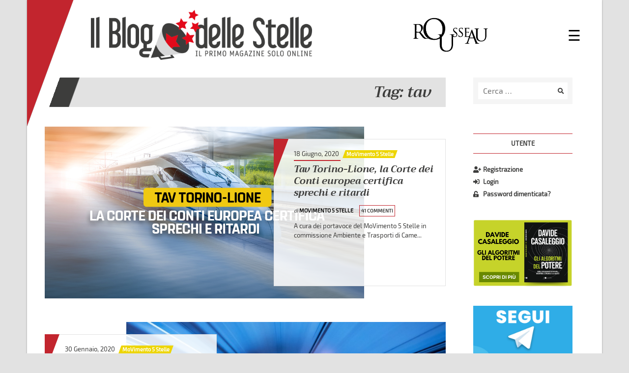

--- FILE ---
content_type: text/html; charset=UTF-8
request_url: https://www.ilblogdellestelle.it/tag/tav
body_size: 13866
content:
<!doctype html>
<html lang="it-IT">
<head>
	<meta charset="UTF-8">  
  <meta name='viewport' content='width=device-width, maximum-scale=1.0, minimum-scale=1.0, initial-scale=1.0' />
	<link rel="profile" href="http://gmpg.org/xfn/11">
  
  <title>tav - Il Blog delle Stelle</title>

<!-- Start PushCrew Asynchronous Code -->
<script type='text/javascript'>
(function(p,u,s,h) {
    p._pcq = p._pcq || [];
    p._pcq.push(['_currentTime', Date.now()]);
    s = u.createElement('script'); s.type = 'text/javascript'; s.async = true;
    s.src = 'https://cdn.pushcrew.com/js/431c3e4f4c1d18111185cd1d6a05345b.js';
    h = u.getElementsByTagName('script')[0]; h.parentNode.insertBefore(s, h);
})(window,document);
</script>
<!-- End PushCrew Asynchronous Code -->

<!-- This site is optimized with the Yoast SEO Premium plugin v13.4.1 - https://yoast.com/wordpress/plugins/seo/ -->
<meta name="robots" content="max-snippet:-1, max-image-preview:large, max-video-preview:-1"/>
<link rel="canonical" href="https://www.ilblogdellestelle.it/tag/tav" />
<link rel="next" href="https://www.ilblogdellestelle.it/tag/tav/page/2" />
<meta property="og:locale" content="it_IT" />
<meta property="og:type" content="object" />
<meta property="og:title" content="tav - Il Blog delle Stelle" />
<meta property="og:url" content="https://www.ilblogdellestelle.it/tag/tav" />
<meta property="og:site_name" content="Il Blog delle Stelle" />
<meta property="fb:app_id" content="917118448449936" />
<meta name="twitter:card" content="summary_large_image" />
<meta name="twitter:title" content="tav - Il Blog delle Stelle" />
<script type='application/ld+json' class='yoast-schema-graph yoast-schema-graph--main'>{"@context":"https://schema.org","@graph":[{"@type":"WebSite","@id":"https://www.ilblogdellestelle.it/#website","url":"https://www.ilblogdellestelle.it/","name":"Il Blog delle Stelle","inLanguage":"it-IT","description":"Scopri il potere della tecnologia per un futuro sostenibile","potentialAction":[{"@type":"SearchAction","target":"https://www.ilblogdellestelle.it/?s={search_term_string}","query-input":"required name=search_term_string"}]},{"@type":"CollectionPage","@id":"https://www.ilblogdellestelle.it/tag/tav#webpage","url":"https://www.ilblogdellestelle.it/tag/tav","name":"tav - Il Blog delle Stelle","isPartOf":{"@id":"https://www.ilblogdellestelle.it/#website"},"inLanguage":"it-IT","breadcrumb":{"@id":"https://www.ilblogdellestelle.it/tag/tav#breadcrumb"}},{"@type":"BreadcrumbList","@id":"https://www.ilblogdellestelle.it/tag/tav#breadcrumb","itemListElement":[{"@type":"ListItem","position":1,"item":{"@type":"WebPage","@id":"https://www.ilblogdellestelle.it/","url":"https://www.ilblogdellestelle.it/","name":"Home"}},{"@type":"ListItem","position":2,"item":{"@type":"WebPage","@id":"https://www.ilblogdellestelle.it/tag/tav","url":"https://www.ilblogdellestelle.it/tag/tav","name":"tav"}}]}]}</script>
<!-- / Yoast SEO Premium plugin. -->

<link rel='dns-prefetch' href='//s.w.org' />
<link rel="alternate" type="application/rss+xml" title="Il Blog delle Stelle &raquo; Feed" href="https://www.ilblogdellestelle.it/feed" />
<link rel="alternate" type="application/rss+xml" title="Il Blog delle Stelle &raquo; Feed dei commenti" href="https://www.ilblogdellestelle.it/comments/feed" />
<link rel="alternate" type="application/rss+xml" title="Il Blog delle Stelle &raquo; tav Feed del tag" href="https://www.ilblogdellestelle.it/tag/tav/feed" />
		<script type="text/javascript">
			window._wpemojiSettings = {"baseUrl":"https:\/\/s.w.org\/images\/core\/emoji\/12.0.0-1\/72x72\/","ext":".png","svgUrl":"https:\/\/s.w.org\/images\/core\/emoji\/12.0.0-1\/svg\/","svgExt":".svg","source":{"wpemoji":"https:\/\/www.ilblogdellestelle.it\/wp-includes\/js\/wp-emoji.js?ver=5.4.2","twemoji":"https:\/\/www.ilblogdellestelle.it\/wp-includes\/js\/twemoji.js?ver=5.4.2"}};
			/**
 * @output wp-includes/js/wp-emoji-loader.js
 */

( function( window, document, settings ) {
	var src, ready, ii, tests;

	// Create a canvas element for testing native browser support of emoji.
	var canvas = document.createElement( 'canvas' );
	var context = canvas.getContext && canvas.getContext( '2d' );

	/**
	 * Checks if two sets of Emoji characters render the same visually.
	 *
	 * @since 4.9.0
	 *
	 * @private
	 *
	 * @param {number[]} set1 Set of Emoji character codes.
	 * @param {number[]} set2 Set of Emoji character codes.
	 *
	 * @return {boolean} True if the two sets render the same.
	 */
	function emojiSetsRenderIdentically( set1, set2 ) {
		var stringFromCharCode = String.fromCharCode;

		// Cleanup from previous test.
		context.clearRect( 0, 0, canvas.width, canvas.height );
		context.fillText( stringFromCharCode.apply( this, set1 ), 0, 0 );
		var rendered1 = canvas.toDataURL();

		// Cleanup from previous test.
		context.clearRect( 0, 0, canvas.width, canvas.height );
		context.fillText( stringFromCharCode.apply( this, set2 ), 0, 0 );
		var rendered2 = canvas.toDataURL();

		return rendered1 === rendered2;
	}

	/**
	 * Detects if the browser supports rendering emoji or flag emoji.
	 *
	 * Flag emoji are a single glyph made of two characters, so some browsers
	 * (notably, Firefox OS X) don't support them.
	 *
	 * @since 4.2.0
	 *
	 * @private
	 *
	 * @param {string} type Whether to test for support of "flag" or "emoji".
	 *
	 * @return {boolean} True if the browser can render emoji, false if it cannot.
	 */
	function browserSupportsEmoji( type ) {
		var isIdentical;

		if ( ! context || ! context.fillText ) {
			return false;
		}

		/*
		 * Chrome on OS X added native emoji rendering in M41. Unfortunately,
		 * it doesn't work when the font is bolder than 500 weight. So, we
		 * check for bold rendering support to avoid invisible emoji in Chrome.
		 */
		context.textBaseline = 'top';
		context.font = '600 32px Arial';

		switch ( type ) {
			case 'flag':
				/*
				 * Test for Transgender flag compatibility. This flag is shortlisted for the Emoji 13 spec,
				 * but has landed in Twemoji early, so we can add support for it, too.
				 *
				 * To test for support, we try to render it, and compare the rendering to how it would look if
				 * the browser doesn't render it correctly (white flag emoji + transgender symbol).
				 */
				isIdentical = emojiSetsRenderIdentically(
					[ 0x1F3F3, 0xFE0F, 0x200D, 0x26A7, 0xFE0F ],
					[ 0x1F3F3, 0xFE0F, 0x200B, 0x26A7, 0xFE0F ]
				);

				if ( isIdentical ) {
					return false;
				}

				/*
				 * Test for UN flag compatibility. This is the least supported of the letter locale flags,
				 * so gives us an easy test for full support.
				 *
				 * To test for support, we try to render it, and compare the rendering to how it would look if
				 * the browser doesn't render it correctly ([U] + [N]).
				 */
				isIdentical = emojiSetsRenderIdentically(
					[ 0xD83C, 0xDDFA, 0xD83C, 0xDDF3 ],
					[ 0xD83C, 0xDDFA, 0x200B, 0xD83C, 0xDDF3 ]
				);

				if ( isIdentical ) {
					return false;
				}

				/*
				 * Test for English flag compatibility. England is a country in the United Kingdom, it
				 * does not have a two letter locale code but rather an five letter sub-division code.
				 *
				 * To test for support, we try to render it, and compare the rendering to how it would look if
				 * the browser doesn't render it correctly (black flag emoji + [G] + [B] + [E] + [N] + [G]).
				 */
				isIdentical = emojiSetsRenderIdentically(
					[ 0xD83C, 0xDFF4, 0xDB40, 0xDC67, 0xDB40, 0xDC62, 0xDB40, 0xDC65, 0xDB40, 0xDC6E, 0xDB40, 0xDC67, 0xDB40, 0xDC7F ],
					[ 0xD83C, 0xDFF4, 0x200B, 0xDB40, 0xDC67, 0x200B, 0xDB40, 0xDC62, 0x200B, 0xDB40, 0xDC65, 0x200B, 0xDB40, 0xDC6E, 0x200B, 0xDB40, 0xDC67, 0x200B, 0xDB40, 0xDC7F ]
				);

				return ! isIdentical;
			case 'emoji':
				/*
				 * Love is love.
				 *
				 * To test for Emoji 12 support, try to render a new emoji: men holding hands, with different skin
				 * tone modifiers.
				 *
				 * When updating this test for future Emoji releases, ensure that individual emoji that make up the
				 * sequence come from older emoji standards.
				 */
				isIdentical = emojiSetsRenderIdentically(
					[0xD83D, 0xDC68, 0xD83C, 0xDFFE, 0x200D, 0xD83E, 0xDD1D, 0x200D, 0xD83D, 0xDC68, 0xD83C, 0xDFFC],
					[0xD83D, 0xDC68, 0xD83C, 0xDFFE, 0x200B, 0xD83E, 0xDD1D, 0x200B, 0xD83D, 0xDC68, 0xD83C, 0xDFFC]
				);

				return ! isIdentical;
		}

		return false;
	}

	/**
	 * Adds a script to the head of the document.
	 *
	 * @ignore
	 *
	 * @since 4.2.0
	 *
	 * @param {Object} src The url where the script is located.
	 * @return {void}
	 */
	function addScript( src ) {
		var script = document.createElement( 'script' );

		script.src = src;
		script.defer = script.type = 'text/javascript';
		document.getElementsByTagName( 'head' )[0].appendChild( script );
	}

	tests = Array( 'flag', 'emoji' );

	settings.supports = {
		everything: true,
		everythingExceptFlag: true
	};

	/*
	 * Tests the browser support for flag emojis and other emojis, and adjusts the
	 * support settings accordingly.
	 */
	for( ii = 0; ii < tests.length; ii++ ) {
		settings.supports[ tests[ ii ] ] = browserSupportsEmoji( tests[ ii ] );

		settings.supports.everything = settings.supports.everything && settings.supports[ tests[ ii ] ];

		if ( 'flag' !== tests[ ii ] ) {
			settings.supports.everythingExceptFlag = settings.supports.everythingExceptFlag && settings.supports[ tests[ ii ] ];
		}
	}

	settings.supports.everythingExceptFlag = settings.supports.everythingExceptFlag && ! settings.supports.flag;

	// Sets DOMReady to false and assigns a ready function to settings.
	settings.DOMReady = false;
	settings.readyCallback = function() {
		settings.DOMReady = true;
	};

	// When the browser can not render everything we need to load a polyfill.
	if ( ! settings.supports.everything ) {
		ready = function() {
			settings.readyCallback();
		};

		/*
		 * Cross-browser version of adding a dom ready event.
		 */
		if ( document.addEventListener ) {
			document.addEventListener( 'DOMContentLoaded', ready, false );
			window.addEventListener( 'load', ready, false );
		} else {
			window.attachEvent( 'onload', ready );
			document.attachEvent( 'onreadystatechange', function() {
				if ( 'complete' === document.readyState ) {
					settings.readyCallback();
				}
			} );
		}

		src = settings.source || {};

		if ( src.concatemoji ) {
			addScript( src.concatemoji );
		} else if ( src.wpemoji && src.twemoji ) {
			addScript( src.twemoji );
			addScript( src.wpemoji );
		}
	}

} )( window, document, window._wpemojiSettings );
		</script>
		<style type="text/css">
img.wp-smiley,
img.emoji {
	display: inline !important;
	border: none !important;
	box-shadow: none !important;
	height: 1em !important;
	width: 1em !important;
	margin: 0 .07em !important;
	vertical-align: -0.1em !important;
	background: none !important;
	padding: 0 !important;
}
</style>
	<link rel='stylesheet' id='wp-block-library-css'  href='https://www.ilblogdellestelle.it/wp-includes/css/dist/block-library/style.css?ver=5.4.2' type='text/css' media='all' />
<link rel='stylesheet' id='gdpr-css'  href='https://www.ilblogdellestelle.it/wp-content/plugins/gdpr/dist/css/public.css?ver=2.1.2' type='text/css' media='all' />
<link rel='stylesheet' id='bd5s-style-bootstrap-grid-css'  href='https://www.ilblogdellestelle.it/wp-content/themes/bd5s/assets/css/lib/bootstrap-grid.min.css?ver=5.4.2' type='text/css' media='all' />
<link rel='stylesheet' id='bd5s-style-bootstrap-reboot-css'  href='https://www.ilblogdellestelle.it/wp-content/themes/bd5s/assets/css/lib/bootstrap-reboot.min.css?ver=5.4.2' type='text/css' media='all' />
<link rel='stylesheet' id='bd5s-style-fontawesome-css'  href='https://www.ilblogdellestelle.it/wp-content/themes/bd5s/assets/font/fontawesome/web-fonts-with-css/css/fontawesome-all.min.css?ver=5.4.2' type='text/css' media='all' />
<link rel='stylesheet' id='bd5s-style-css'  href='https://www.ilblogdellestelle.it/wp-content/themes/bd5s/style.css?ver=5.4.2' type='text/css' media='all' />
<link rel='stylesheet' id='bd5s-style-responsive-css'  href='https://www.ilblogdellestelle.it/wp-content/themes/bd5s/assets/css/responsive.css?ver=5.4.2' type='text/css' media='all' />
<script type='text/javascript' src='https://www.ilblogdellestelle.it/wp-includes/js/jquery/jquery.js?ver=1.12.4-wp'></script>
<script type='text/javascript'>
/* <![CDATA[ */
var GDPR = {"ajaxurl":"https:\/\/www.ilblogdellestelle.it\/wp-admin\/admin-ajax.php","logouturl":"","i18n":{"aborting":"Annullamento in corso","logging_out":"You are being logged out.","continue":"Continua","cancel":"Annulla","ok":"OK","close_account":"Close your account?","close_account_warning":"Your account will be closed and all data will be permanently deleted and cannot be recovered. Are you sure?","are_you_sure":"Are you sure?","policy_disagree":"By disagreeing you will no longer have access to our site and will be logged out."},"is_user_logged_in":"","refresh":"1"};
/* ]]> */
</script>
<script type='text/javascript' src='https://www.ilblogdellestelle.it/wp-content/plugins/gdpr/dist/js/public.js?ver=2.1.2'></script>
<link rel='https://api.w.org/' href='https://www.ilblogdellestelle.it/wp-json/' />
<link rel="EditURI" type="application/rsd+xml" title="RSD" href="https://www.ilblogdellestelle.it/xmlrpc.php?rsd" />
<link rel="wlwmanifest" type="application/wlwmanifest+xml" href="https://www.ilblogdellestelle.it/wp-includes/wlwmanifest.xml" /> 
<meta name="generator" content="WordPress 5.4.2" />
<link rel="icon" href="https://s3-eu-west-1.amazonaws.com/ilblogdellestelle-production/wp-content/uploads/2021/04/11131018/cropped-blog_delle_stelle_logo_red_icon-11-32x32.png" sizes="32x32" />
<link rel="icon" href="https://s3-eu-west-1.amazonaws.com/ilblogdellestelle-production/wp-content/uploads/2021/04/11131018/cropped-blog_delle_stelle_logo_red_icon-11-192x192.png" sizes="192x192" />
<link rel="apple-touch-icon" href="https://s3-eu-west-1.amazonaws.com/ilblogdellestelle-production/wp-content/uploads/2021/04/11131018/cropped-blog_delle_stelle_logo_red_icon-11-180x180.png" />
<meta name="msapplication-TileImage" content="https://s3-eu-west-1.amazonaws.com/ilblogdellestelle-production/wp-content/uploads/2021/04/11131018/cropped-blog_delle_stelle_logo_red_icon-11-270x270.png" />

  <!-- Google Ads -->
  <script async src="https://pagead2.googlesyndication.com/pagead/js/adsbygoogle.js?client=ca-pub-3438170472170287"
     crossorigin="anonymous"></script>

</head>

<body class="archive tag tag-tav tag-773 wp-custom-logo hfeed">

<!-- Global site tag (gtag.js) - Google Analytics -->
<script async src="https://www.googletagmanager.com/gtag/js?id=UA-125133296-1"></script>
<script>
  window.dataLayer = window.dataLayer || [];
  function gtag(){dataLayer.push(arguments);}
  gtag('js', new Date());

  gtag('config', 'UA-125133296-1');
</script>

<script>
  // Facebook Javascript SDK
  window.fbAsyncInit = function() {
    FB.init({
      appId      : '917118448449936',
      xfbml      : true,
      version    : 'v3.0'
    });
    FB.AppEvents.logPageView();
  };

  (function(d, s, id){
     var js, fjs = d.getElementsByTagName(s)[0];
     if (d.getElementById(id)) {return;}
     js = d.createElement(s); js.id = id;
     js.src = "https://connect.facebook.net/en_US/sdk.js";
     fjs.parentNode.insertBefore(js, fjs);
   }(document, 'script', 'facebook-jssdk'));
</script>

<div id="page" class="site">
	<a class="skip-link screen-reader-text" href="#content">Salta al contenuto</a>
  <a class="scrollup" href="#"><i class="fa fa-arrow-up fa-3x"></i></a>

	<header id="masthead" class="site-header">    
    <div id="site-header-top" class="site-header-top">
      <div class="row">
        
        <div class="col-10 col-sm-7 col-md-8">
          <div class="site-branding">
            <a href="https://www.ilblogdellestelle.it/" class="custom-logo-link" rel="home"><img width="1168" height="266" src="https://s3-eu-west-1.amazonaws.com/ilblogdellestelle-production/wp-content/uploads/2021/04/29152109/blog_delle_stelle_logo_red.png" class="custom-logo" alt="Il Blog delle Stelle" srcset="https://s3-eu-west-1.amazonaws.com/ilblogdellestelle-production/wp-content/uploads/2021/04/29152109/blog_delle_stelle_logo_red.png 1168w, https://s3-eu-west-1.amazonaws.com/ilblogdellestelle-production/wp-content/uploads/2021/04/29152109/blog_delle_stelle_logo_red-300x68.png 300w, https://s3-eu-west-1.amazonaws.com/ilblogdellestelle-production/wp-content/uploads/2021/04/29152109/blog_delle_stelle_logo_red-1024x233.png 1024w, https://s3-eu-west-1.amazonaws.com/ilblogdellestelle-production/wp-content/uploads/2021/04/29152109/blog_delle_stelle_logo_red-768x175.png 768w, https://s3-eu-west-1.amazonaws.com/ilblogdellestelle-production/wp-content/uploads/2021/04/29152109/blog_delle_stelle_logo_red-852x194.png 852w" sizes="(max-width: 1168px) 100vw, 1168px" /></a>          </div><!-- .site-branding -->
        </div>

        <div class="d-none d-sm-block col-sm-4 col-md-3 mr-md-2 align-self-center">
          <div class="logo-rousseau row justify-start">
              <img src="https://www.ilblogdellestelle.it/wp-content/themes/bd5s/assets/img/logo-rousseau-black.png" alt="logo Rousseau" title="Accedi a Rousseau"/>
          </div>
        </div>

        <div class="col-2 col-sm-1 col-md-1 align-self-center">
            <nav class="main-navigation">            
                            <div id="primary-menu" class="sidenav">
                <div class="btn-close-wrapper">
                  <a href="javascript:void(0)" class="closebtn" onclick="closeNav()">&times;</a>
                </div>
                
<aside id="secondary-mob" class="widget-area">
	<section id="bd5s_nusermenu_widget-3" class="widget_bd5s_nusermenu_widget">
		<div class="menu-utente-container">
			<ul class="menu menu-utente" style="display:none;">
				<li id="menu-item-reg" class="hide-logged-in menu-item menu-item-type-post_type menu-item-object-page menu-item-reg">
					<a href="https://www.ilblogdellestelle.it/user-register"><i class="fas fa-user-plus"></i>Registrazione</a>
				</li>
				<li id="menu-item-login" class="hide-logged-in menu-item menu-item-type-post_type menu-item-object-page menu-item-login">
					<a href="https://www.ilblogdellestelle.it/user-login"><i class="fas fa-sign-in-alt"></i>Login</a>
				</li>
				<li id="menu-item-logout" class="hide-logged-out menu-item menu-item-type-post_type menu-item-object-page menu-item-logout">
					<a href="https://www.ilblogdellestelle.it/user-login"><i class="fas fa-sign-out-alt"></i>Logout</a>
				</li>
				<li id="menu-item-profile" class="hide-logged-out menu-item menu-item-type-post_type menu-item-object-page menu-item-profile">
					<a href="https://www.ilblogdellestelle.it/user-profile"><i class="fas fa-user"></i>Il tuo profilo</a>
				</li>
				<li id="menu-item-lostpwd" class="hide-logged-in menu-item menu-item-type-post_type menu-item-object-page menu-item-lostpwd">
					<a href="https://www.ilblogdellestelle.it/user-lostpwd"><i class="fas fa-unlock-alt"></i>Password dimenticata?</a>
				</li>
			</ul>
		</div>
		</section><section id="search-3" class="widget_search">
	<form role="search" method="get" id="search-form" class="search-form" action="https://www.ilblogdellestelle.it/" >
		<div class="search-form-wrapper">
			<label class="screen-reader-text" for="s">Ricerca per:</label>
			<div class="row no-gutters">
				<div class="col-9 col-sm-10">
					<input type="search" class="search-field" placeholder="Cerca …" value="" name="s" id="s" />
				</div>
				<div class="col-3 col-sm-2 search-button align-self-center">
					<button type="submit" id="search-submit" class="search-submit">
						<i class="fa fa-search"></i>
					</button>
				</div>			
			</div>
		</div>
    </form></section></aside><!-- #secondary -->
                <ul id="main-menu" class="menu"><li id="menu-item-158" class="menu-item menu-item-type-custom menu-item-object-custom menu-item-home menu-item-158"><a href="https://www.ilblogdellestelle.it/">Home</a></li>
<li id="menu-item-56426" class="menu-item menu-item-type-post_type menu-item-object-page menu-item-56426"><a href="https://www.ilblogdellestelle.it/la-mission">La mission</a></li>
<li id="menu-item-29" class="menu-item menu-item-type-custom menu-item-object-custom menu-item-has-children menu-item-29"><a href="#">Categorie</a>
<ul class="sub-menu">
	<li id="menu-item-76735" class="menu-item menu-item-type-taxonomy menu-item-object-category menu-item-76735"><a href="https://www.ilblogdellestelle.it/categoria/agricoltura">Agricoltura e Pesca</a></li>
	<li id="menu-item-54254" class="menu-item menu-item-type-taxonomy menu-item-object-category menu-item-54254"><a href="https://www.ilblogdellestelle.it/categoria/ambiente">Ambiente ed Energia</a></li>
	<li id="menu-item-31818" class="menu-item menu-item-type-taxonomy menu-item-object-category menu-item-31818"><a href="https://www.ilblogdellestelle.it/categoria/cittadinanza-digitale">Cittadinanza Digitale</a></li>
	<li id="menu-item-76731" class="menu-item menu-item-type-taxonomy menu-item-object-category menu-item-76731"><a href="https://www.ilblogdellestelle.it/categoria/combattiamoilcoronavirus">Combattiamo il Coronavirus</a></li>
	<li id="menu-item-31780" class="menu-item menu-item-type-taxonomy menu-item-object-category menu-item-31780"><a href="https://www.ilblogdellestelle.it/categoria/dal-mondo">Dal mondo</a></li>
	<li id="menu-item-31781" class="menu-item menu-item-type-taxonomy menu-item-object-category menu-item-31781"><a href="https://www.ilblogdellestelle.it/categoria/dalla-rete">Dalla rete</a></li>
	<li id="menu-item-31782" class="menu-item menu-item-type-taxonomy menu-item-object-category menu-item-31782"><a href="https://www.ilblogdellestelle.it/categoria/democrazia-diretta">Democrazia diretta e digitale</a></li>
	<li id="menu-item-76733" class="menu-item menu-item-type-taxonomy menu-item-object-category menu-item-76733"><a href="https://www.ilblogdellestelle.it/categoria/economia">Economia</a></li>
	<li id="menu-item-76736" class="menu-item menu-item-type-taxonomy menu-item-object-category menu-item-76736"><a href="https://www.ilblogdellestelle.it/categoria/esteri-ue">Esteri ed Unione Europea</a></li>
	<li id="menu-item-76737" class="menu-item menu-item-type-taxonomy menu-item-object-category menu-item-76737"><a href="https://www.ilblogdellestelle.it/categoria/giustizia-affari-istituzionali">Giustizia ed Affari istituzionali</a></li>
	<li id="menu-item-76738" class="menu-item menu-item-type-taxonomy menu-item-object-category menu-item-76738"><a href="https://www.ilblogdellestelle.it/categoria/imprese">Imprese</a></li>
	<li id="menu-item-56357" class="menu-item menu-item-type-taxonomy menu-item-object-category menu-item-56357"><a href="https://www.ilblogdellestelle.it/categoria/informazione">Informazione</a></li>
	<li id="menu-item-54301" class="menu-item menu-item-type-taxonomy menu-item-object-category menu-item-54301"><a href="https://www.ilblogdellestelle.it/categoria/innovazione">Innovazione</a></li>
	<li id="menu-item-59473" class="menu-item menu-item-type-taxonomy menu-item-object-category menu-item-59473"><a href="https://www.ilblogdellestelle.it/categoria/istruzione">Istruzione, ricerca e cultura</a></li>
	<li id="menu-item-76739" class="menu-item menu-item-type-taxonomy menu-item-object-category menu-item-76739"><a href="https://www.ilblogdellestelle.it/categoria/esperto-risponde">L&#8217;esperto risponde</a></li>
	<li id="menu-item-54218" class="menu-item menu-item-type-taxonomy menu-item-object-category menu-item-54218"><a href="https://www.ilblogdellestelle.it/categoria/lavoro-famiglia">Lavoro e famiglia</a></li>
	<li id="menu-item-31819" class="menu-item menu-item-type-taxonomy menu-item-object-category menu-item-31819"><a href="https://www.ilblogdellestelle.it/categoria/rousseau">Rousseau</a></li>
	<li id="menu-item-76734" class="menu-item menu-item-type-taxonomy menu-item-object-category menu-item-76734"><a href="https://www.ilblogdellestelle.it/categoria/sanita">Sanità</a></li>
	<li id="menu-item-76740" class="menu-item menu-item-type-taxonomy menu-item-object-category menu-item-76740"><a href="https://www.ilblogdellestelle.it/categoria/sicurezza">Sicurezza</a></li>
	<li id="menu-item-59476" class="menu-item menu-item-type-taxonomy menu-item-object-category menu-item-59476"><a href="https://www.ilblogdellestelle.it/categoria/smascheriamo-le-fake-news">Smascheriamo le fake news</a></li>
	<li id="menu-item-59478" class="menu-item menu-item-type-taxonomy menu-item-object-category menu-item-59478"><a href="https://www.ilblogdellestelle.it/categoria/storie-dai-territori">Storie dai territori</a></li>
	<li id="menu-item-76741" class="menu-item menu-item-type-taxonomy menu-item-object-category menu-item-76741"><a href="https://www.ilblogdellestelle.it/categoria/trasporti-infrastrutture">Trasporti e Infrastrutture</a></li>
	<li id="menu-item-69488" class="menu-item menu-item-type-taxonomy menu-item-object-category menu-item-69488"><a href="https://www.ilblogdellestelle.it/categoria/villaggio-rousseau">Villaggio Rousseau</a></li>
</ul>
</li>
<li id="menu-item-65378" class="menu-item menu-item-type-post_type menu-item-object-page menu-item-65378"><a href="https://www.ilblogdellestelle.it/contattaci">Contattaci</a></li>
<li id="menu-item-77381" class="menu-item menu-item-type-post_type menu-item-object-page menu-item-77381"><a href="https://www.ilblogdellestelle.it/trasparenza-rousseau">Trasparenza Rousseau</a></li>
</ul>              </div>      
            </nav><!-- .main-navigation -->
          <span style="font-size:30px;cursor:pointer;color:#000000;" onclick="openNav()">&#9776;</span>
        </div>
      </div><!-- .row -->
      <div id="overlay" class="overlay-disabled" onclick="closeNav()"></div>
    </div><!-- .site-header-top -->   
    
    <div class="sticky-padding-helper"></div>
    <div class="site-header-flag"></div>


        
	</header><!-- #masthead -->

	<div id="content" class="site-content">
      
	<div id="primary" class="content-area">
		<main id="main" class="site-main">
			<div class="content-list">

		
			
			<div class="archive-header-container bg-header-container">
				<header class="page-header archive-header bg-header" style="border-color:">
					<h1 class="page-title">
						Tag: tav					</h1>
									</header><!-- .page-header -->
			</div><!-- .archive-header-container -->

			

<article id="post-68118" class="hentry-home post-68118 post type-post status-publish format-standard has-post-thumbnail hentry category-movimento-5-stelle tag-commissione-ambiente-e-trasporti tag-corte-dei-conti tag-tav tag-tav-torino-lione">
	<div class="entry-image-home right">
					<a href="https://www.ilblogdellestelle.it/2020/06/tav-torino-lione-la-corte-dei-conti-europea-certifica-sprechi-e-ritardi.html"><img width="650" height="334" src="https://s3-eu-west-1.amazonaws.com/ilblogdellestelle-production/wp-content/uploads/2020/06/18102633/Tav_Torino_Lione_la_Corte_dei_Conti_europea_certifica_sprechi_e1.jpg" class="attachment-bd5s-post-thumb size-bd5s-post-thumb wp-post-image" alt="" /></a>
			</div>
	
	<div class="entry-content-home right">
		<div class="triangle"></div>
		<header class="entry-header-home">
			
			<div class="entry-top-meta-home">
												<span class="entry-post-date-home" >
					18 Giugno, 2020				</span>
				<span class="category-label" style="background-color:#edd500"><a href="https://www.ilblogdellestelle.it/categoria/movimento-5-stelle">MoVimento 5 Stelle</a></span>			</div><!-- .entry-top-meta-home -->
			
			<h2 class="entry-title-home"><a href="https://www.ilblogdellestelle.it/2020/06/tav-torino-lione-la-corte-dei-conti-europea-certifica-sprechi-e-ritardi.html" rel="bookmark">Tav Torino-Lione, la Corte dei Conti europea certifica sprechi e ritardi</a></h2>				<div class="entry-bottom-meta-home">
					<span class="entry-post-author-home">								
						<span>di</span>
						<a href="https://www.ilblogdellestelle.it/author/movimento5stelle-3" rel="author">
							MoVimento 5 Stelle						</a>
						<span class="sticky-post-author-role">
													</span>
					</span>

					<span class="entry-post-comments-home">
					<a href="https://www.ilblogdellestelle.it/2020/06/tav-torino-lione-la-corte-dei-conti-europea-certifica-sprechi-e-ritardi.html/#comment-section">41 Commenti</a>
					</span>	
				</div><!-- .entry-bottom-meta-home -->
					</header><!-- .entry-header-home -->

		<div class="entry-post-excerpt-home">
			<a href="https://www.ilblogdellestelle.it/2020/06/tav-torino-lione-la-corte-dei-conti-europea-certifica-sprechi-e-ritardi.html">
				A cura dei portavoce del MoVimento 5 Stelle in commissione Ambiente e Trasporti di Came...  
			</a>
		</div><!-- .entry-post-excerpt -->

		<footer class="entry-footer-home">
					</footer><!-- .entry-footer-home -->
	
	</div><!-- .entry-content-home -->
</article><!-- #post-68118 -->


<article id="post-63594" class="hentry-home post-63594 post type-post status-publish format-standard has-post-thumbnail hentry category-movimento-5-stelle tag-hyperloop tag-jacopo-berti tag-tav tag-treno">
	<div class="entry-image-home left">
					<a href="https://www.ilblogdellestelle.it/2020/01/no-ai-treni-del-passato-come-il-tav-si-ad-hyperloop.html"><img width="629" height="350" src="https://s3-eu-west-1.amazonaws.com/ilblogdellestelle/wp-content/uploads/2020/01/30104927/No-ai-treni-del-passato.jpeg" class="attachment-bd5s-post-thumb size-bd5s-post-thumb wp-post-image" alt="" /></a>
			</div>
	
	<div class="entry-content-home left">
		<div class="triangle"></div>
		<header class="entry-header-home">
			
			<div class="entry-top-meta-home">
												<span class="entry-post-date-home" >
					30 Gennaio, 2020				</span>
				<span class="category-label" style="background-color:#edd500"><a href="https://www.ilblogdellestelle.it/categoria/movimento-5-stelle">MoVimento 5 Stelle</a></span>			</div><!-- .entry-top-meta-home -->
			
			<h2 class="entry-title-home"><a href="https://www.ilblogdellestelle.it/2020/01/no-ai-treni-del-passato-come-il-tav-si-ad-hyperloop.html" rel="bookmark">No ai treni del passato come il TAV, sì ad Hyperloop</a></h2>				<div class="entry-bottom-meta-home">
					<span class="entry-post-author-home">								
						<span>di</span>
						<a href="https://www.ilblogdellestelle.it/author/jacopoberti" rel="author">
							Jacopo Berti						</a>
						<span class="sticky-post-author-role">
							MoVimento 5 Stelle Veneto						</span>
					</span>

					<span class="entry-post-comments-home">
					<a href="https://www.ilblogdellestelle.it/2020/01/no-ai-treni-del-passato-come-il-tav-si-ad-hyperloop.html/#comment-section">15 Commenti</a>
					</span>	
				</div><!-- .entry-bottom-meta-home -->
					</header><!-- .entry-header-home -->

		<div class="entry-post-excerpt-home">
			<a href="https://www.ilblogdellestelle.it/2020/01/no-ai-treni-del-passato-come-il-tav-si-ad-hyperloop.html">
				Mentre i partiti parlano ancora del Tav, un treno già vecchio prima di nascere, ideato ...  
			</a>
		</div><!-- .entry-post-excerpt -->

		<footer class="entry-footer-home">
					</footer><!-- .entry-footer-home -->
	
	</div><!-- .entry-content-home -->
</article><!-- #post-63594 -->


<article id="post-58490" class="hentry-home post-58490 post type-post status-publish format-standard has-post-thumbnail hentry category-dalla-rete tag-beppe-grillo tag-no-tav tag-perino tag-tav">
	<div class="entry-image-home right">
					<a href="https://www.ilblogdellestelle.it/2019/08/messaggio-di-beppe-grillo-ad-alberto-perino.html"><img width="650" height="350" src="https://s3-eu-west-1.amazonaws.com/ilblogdellestelle/wp-content/uploads/2019/08/07142839/beppe-grillo-no-tav_2-650x350.jpeg" class="attachment-bd5s-post-thumb size-bd5s-post-thumb wp-post-image" alt="" /></a>
			</div>
	
	<div class="entry-content-home right">
		<div class="triangle"></div>
		<header class="entry-header-home">
			
			<div class="entry-top-meta-home">
												<span class="entry-post-date-home" >
					07 Agosto, 2019				</span>
				<span class="category-label" style="background-color:#0041d9"><a href="https://www.ilblogdellestelle.it/categoria/dalla-rete">Dalla rete</a></span>			</div><!-- .entry-top-meta-home -->
			
			<h2 class="entry-title-home"><a href="https://www.ilblogdellestelle.it/2019/08/messaggio-di-beppe-grillo-ad-alberto-perino.html" rel="bookmark">Messaggio di Beppe Grillo ad Alberto Perino</a></h2>				<div class="entry-bottom-meta-home">
					<span class="entry-post-author-home">								
						<span>di</span>
						<a href="https://www.ilblogdellestelle.it/author/beppegrillo" rel="author">
							Beppe Grillo						</a>
						<span class="sticky-post-author-role">
													</span>
					</span>

					<span class="entry-post-comments-home">
					<a href="https://www.ilblogdellestelle.it/2019/08/messaggio-di-beppe-grillo-ad-alberto-perino.html/#comment-section">235 Commenti</a>
					</span>	
				</div><!-- .entry-bottom-meta-home -->
					</header><!-- .entry-header-home -->

		<div class="entry-post-excerpt-home">
			<a href="https://www.ilblogdellestelle.it/2019/08/messaggio-di-beppe-grillo-ad-alberto-perino.html">
				dal Blog di Beppe Grillo Il PERINONE La pacatezza ostentata non cambia il senso alle pa...  
			</a>
		</div><!-- .entry-post-excerpt -->

		<footer class="entry-footer-home">
					</footer><!-- .entry-footer-home -->
	
	</div><!-- .entry-content-home -->
</article><!-- #post-58490 -->


<article id="post-58348" class="hentry-home post-58348 post type-post status-publish format-standard has-post-thumbnail hentry category-informazione tag-green tag-tav tag-torino-lione">
	<div class="entry-image-home left">
					<a href="https://www.ilblogdellestelle.it/2019/08/treno-ad-alta-vulnerabilita-ambientale-la-favoletta-del-tav-green.html"><img width="650" height="350" src="https://s3-eu-west-1.amazonaws.com/ilblogdellestelle/wp-content/uploads/2019/08/03092823/tav-green-650x350.jpeg" class="attachment-bd5s-post-thumb size-bd5s-post-thumb wp-post-image" alt="" /></a>
			</div>
	
	<div class="entry-content-home left">
		<div class="triangle"></div>
		<header class="entry-header-home">
			
			<div class="entry-top-meta-home">
												<span class="entry-post-date-home" >
					03 Agosto, 2019				</span>
				<span class="category-label" style="background-color:#7b1fa2"><a href="https://www.ilblogdellestelle.it/categoria/informazione">Informazione</a></span>			</div><!-- .entry-top-meta-home -->
			
			<h2 class="entry-title-home"><a href="https://www.ilblogdellestelle.it/2019/08/treno-ad-alta-vulnerabilita-ambientale-la-favoletta-del-tav-green.html" rel="bookmark">Treno ad alta vulnerabilità ambientale: la favoletta del Tav &#8220;green&#8221;</a></h2>				<div class="entry-bottom-meta-home">
					<span class="entry-post-author-home">								
						<span>di</span>
						<a href="https://www.ilblogdellestelle.it/author/movimento5stelle-3" rel="author">
							MoVimento 5 Stelle						</a>
						<span class="sticky-post-author-role">
													</span>
					</span>

					<span class="entry-post-comments-home">
					<a href="https://www.ilblogdellestelle.it/2019/08/treno-ad-alta-vulnerabilita-ambientale-la-favoletta-del-tav-green.html/#comment-section">180 Commenti</a>
					</span>	
				</div><!-- .entry-bottom-meta-home -->
					</header><!-- .entry-header-home -->

		<div class="entry-post-excerpt-home">
			<a href="https://www.ilblogdellestelle.it/2019/08/treno-ad-alta-vulnerabilita-ambientale-la-favoletta-del-tav-green.html">
				Tra le tante &#8220;favolette&#8221; che il carrozzone dei pro-Tav va raccontando in gi...  
			</a>
		</div><!-- .entry-post-excerpt -->

		<footer class="entry-footer-home">
					</footer><!-- .entry-footer-home -->
	
	</div><!-- .entry-content-home -->
</article><!-- #post-58348 -->


<article id="post-58119" class="hentry-home post-58119 post type-post status-publish format-standard has-post-thumbnail hentry category-governo-5-stelle tag-no-tav tag-tav">
	<div class="entry-image-home right">
					<a href="https://www.ilblogdellestelle.it/2019/07/tav-unopera-inutile-e-dannosa-alla-quale-diremo-sempre-no.html"><img width="650" height="350" src="https://s3-eu-west-1.amazonaws.com/ilblogdellestelle/wp-content/uploads/2019/07/29131712/tav2-650x350.jpeg" class="attachment-bd5s-post-thumb size-bd5s-post-thumb wp-post-image" alt="" /></a>
			</div>
	
	<div class="entry-content-home right">
		<div class="triangle"></div>
		<header class="entry-header-home">
			
			<div class="entry-top-meta-home">
												<span class="entry-post-date-home" >
					29 Luglio, 2019				</span>
				<span class="category-label" style="background-color:#eaa235"><a href="https://www.ilblogdellestelle.it/categoria/governo-5-stelle">Governo 5 Stelle</a></span>			</div><!-- .entry-top-meta-home -->
			
			<h2 class="entry-title-home"><a href="https://www.ilblogdellestelle.it/2019/07/tav-unopera-inutile-e-dannosa-alla-quale-diremo-sempre-no.html" rel="bookmark">TAV, un’opera inutile e dannosa alla quale diremo sempre NO</a></h2>				<div class="entry-bottom-meta-home">
					<span class="entry-post-author-home">								
						<span>di</span>
						<a href="https://www.ilblogdellestelle.it/author/movimento5stelle-3" rel="author">
							MoVimento 5 Stelle						</a>
						<span class="sticky-post-author-role">
													</span>
					</span>

					<span class="entry-post-comments-home">
					<a href="https://www.ilblogdellestelle.it/2019/07/tav-unopera-inutile-e-dannosa-alla-quale-diremo-sempre-no.html/#comment-section">84 Commenti</a>
					</span>	
				</div><!-- .entry-bottom-meta-home -->
					</header><!-- .entry-header-home -->

		<div class="entry-post-excerpt-home">
			<a href="https://www.ilblogdellestelle.it/2019/07/tav-unopera-inutile-e-dannosa-alla-quale-diremo-sempre-no.html">
				Da mesi tutto il sistema &#8211; vecchia politica, affaristi e media compiacenti &#8211...  
			</a>
		</div><!-- .entry-post-excerpt -->

		<footer class="entry-footer-home">
					</footer><!-- .entry-footer-home -->
	
	</div><!-- .entry-content-home -->
</article><!-- #post-58119 -->


<article id="post-58092" class="hentry-home post-58092 post type-post status-publish format-standard hentry category-governo-5-stelle tag-ambiente tag-no-tav tag-tav">
	<div class="entry-image-home left">
					<img width="650" height="350" src="https://s3-eu-west-3.amazonaws.com/ilblogdellestelle-img/wp-content/uploads/2018/05/27115011/placeholder-650x350.jpg" class="attachment-bd5s-post-thumb size-bd5s-post-thumb" alt="" />			</div>
	
	<div class="entry-content-home left">
		<div class="triangle"></div>
		<header class="entry-header-home">
			
			<div class="entry-top-meta-home">
												<span class="entry-post-date-home" >
					28 Luglio, 2019				</span>
				<span class="category-label" style="background-color:#eaa235"><a href="https://www.ilblogdellestelle.it/categoria/governo-5-stelle">Governo 5 Stelle</a></span>			</div><!-- .entry-top-meta-home -->
			
			<h2 class="entry-title-home"><a href="https://www.ilblogdellestelle.it/2019/07/il-tav-e-antistorico-e-non-conviene-ecco-perche.html" rel="bookmark">Il Tav è antistorico e non conviene: ecco perchè</a></h2>				<div class="entry-bottom-meta-home">
					<span class="entry-post-author-home">								
						<span>di</span>
						<a href="https://www.ilblogdellestelle.it/author/movimento5stelle-3" rel="author">
							MoVimento 5 Stelle						</a>
						<span class="sticky-post-author-role">
													</span>
					</span>

					<span class="entry-post-comments-home">
					<a href="https://www.ilblogdellestelle.it/2019/07/il-tav-e-antistorico-e-non-conviene-ecco-perche.html/#comment-section">372 Commenti</a>
					</span>	
				</div><!-- .entry-bottom-meta-home -->
					</header><!-- .entry-header-home -->

		<div class="entry-post-excerpt-home">
			<a href="https://www.ilblogdellestelle.it/2019/07/il-tav-e-antistorico-e-non-conviene-ecco-perche.html">
				Non tutto quello che conviene economicamente &#8220;sulla carta&#8221; bisogna farlo. N...  
			</a>
		</div><!-- .entry-post-excerpt -->

		<footer class="entry-footer-home">
					</footer><!-- .entry-footer-home -->
	
	</div><!-- .entry-content-home -->
</article><!-- #post-58092 -->


<article id="post-58083" class="hentry-home post-58083 post type-post status-publish format-standard hentry category-governo-5-stelle tag-mozione tag-no-tav tag-tav tag-val-di-susa">
	<div class="entry-image-home right">
					<img width="650" height="350" src="https://s3-eu-west-3.amazonaws.com/ilblogdellestelle-img/wp-content/uploads/2018/05/27115011/placeholder-650x350.jpg" class="attachment-bd5s-post-thumb size-bd5s-post-thumb" alt="" />			</div>
	
	<div class="entry-content-home right">
		<div class="triangle"></div>
		<header class="entry-header-home">
			
			<div class="entry-top-meta-home">
												<span class="entry-post-date-home" >
					27 Luglio, 2019				</span>
				<span class="category-label" style="background-color:#eaa235"><a href="https://www.ilblogdellestelle.it/categoria/governo-5-stelle">Governo 5 Stelle</a></span>			</div><!-- .entry-top-meta-home -->
			
			<h2 class="entry-title-home"><a href="https://www.ilblogdellestelle.it/2019/07/no-a-unopera-inutile-e-dannosa-no-ad-un-altro-regalo-a-macron-la-mozione-del-movimento-5-stelle-per-fermare-la-tav.html" rel="bookmark">No a un&#8217;opera inutile e dannosa, no ad un altro regalo a Macron: la mozione del M...</a></h2>				<div class="entry-bottom-meta-home">
					<span class="entry-post-author-home">								
						<span>di</span>
						<a href="https://www.ilblogdellestelle.it/author/movimento5stelle-3" rel="author">
							MoVimento 5 Stelle						</a>
						<span class="sticky-post-author-role">
													</span>
					</span>

					<span class="entry-post-comments-home">
					<a href="https://www.ilblogdellestelle.it/2019/07/no-a-unopera-inutile-e-dannosa-no-ad-un-altro-regalo-a-macron-la-mozione-del-movimento-5-stelle-per-fermare-la-tav.html/#comment-section">297 Commenti</a>
					</span>	
				</div><!-- .entry-bottom-meta-home -->
					</header><!-- .entry-header-home -->

		<div class="entry-post-excerpt-home">
			<a href="https://www.ilblogdellestelle.it/2019/07/no-a-unopera-inutile-e-dannosa-no-ad-un-altro-regalo-a-macron-la-mozione-del-movimento-5-stelle-per-fermare-la-tav.html">
				Ieri al Senato è  stata depositata la mozione del Movimento 5 Stelle che impegna il Par...  
			</a>
		</div><!-- .entry-post-excerpt -->

		<footer class="entry-footer-home">
					</footer><!-- .entry-footer-home -->
	
	</div><!-- .entry-content-home -->
</article><!-- #post-58083 -->


<article id="post-57980" class="hentry-home post-57980 post type-post status-publish format-standard has-post-thumbnail hentry category-governo-5-stelle tag-di-maio tag-no-tav tag-tav">
	<div class="entry-image-home left">
					<a href="https://www.ilblogdellestelle.it/2019/07/contro-la-tav-torino-lione-fino-alla-fine.html"><img width="650" height="350" src="https://s3-eu-west-1.amazonaws.com/ilblogdellestelle/wp-content/uploads/2019/07/25100917/DiMaio_TAV.jpg-650x350.jpg" class="attachment-bd5s-post-thumb size-bd5s-post-thumb wp-post-image" alt="" /></a>
			</div>
	
	<div class="entry-content-home left">
		<div class="triangle"></div>
		<header class="entry-header-home">
			
			<div class="entry-top-meta-home">
												<span class="entry-post-date-home" >
					25 Luglio, 2019				</span>
				<span class="category-label" style="background-color:#eaa235"><a href="https://www.ilblogdellestelle.it/categoria/governo-5-stelle">Governo 5 Stelle</a></span>			</div><!-- .entry-top-meta-home -->
			
			<h2 class="entry-title-home"><a href="https://www.ilblogdellestelle.it/2019/07/contro-la-tav-torino-lione-fino-alla-fine.html" rel="bookmark">Contro la TAV Torino Lione, fino alla fine</a></h2>				<div class="entry-bottom-meta-home">
					<span class="entry-post-author-home">								
						<span>di</span>
						<a href="https://www.ilblogdellestelle.it/author/luigidimaio" rel="author">
							Luigi Di Maio						</a>
						<span class="sticky-post-author-role">
							Ministro degli Affari Esteri e della Cooperazione Internazionale						</span>
					</span>

					<span class="entry-post-comments-home">
					<a href="https://www.ilblogdellestelle.it/2019/07/contro-la-tav-torino-lione-fino-alla-fine.html/#comment-section">214 Commenti</a>
					</span>	
				</div><!-- .entry-bottom-meta-home -->
					</header><!-- .entry-header-home -->

		<div class="entry-post-excerpt-home">
			<a href="https://www.ilblogdellestelle.it/2019/07/contro-la-tav-torino-lione-fino-alla-fine.html">
				Buonasera a tutti! Oggi voglio precisare un po’ di cose sulla TAV Torino-Lione, un tema...  
			</a>
		</div><!-- .entry-post-excerpt -->

		<footer class="entry-footer-home">
					</footer><!-- .entry-footer-home -->
	
	</div><!-- .entry-content-home -->
</article><!-- #post-57980 -->


<article id="post-57976" class="hentry-home post-57976 post type-post status-publish format-standard has-post-thumbnail hentry category-dalla-rete tag-democrazia tag-grillo tag-tav">
	<div class="entry-image-home right">
					<a href="https://www.ilblogdellestelle.it/2019/07/sono-fantocci-amari-contro-la-tav-ma-per-la-democrazia.html"><img width="650" height="350" src="https://s3-eu-west-1.amazonaws.com/ilblogdellestelle/wp-content/uploads/2019/07/24193313/piramide-650x350.jpg" class="attachment-bd5s-post-thumb size-bd5s-post-thumb wp-post-image" alt="" /></a>
			</div>
	
	<div class="entry-content-home right">
		<div class="triangle"></div>
		<header class="entry-header-home">
			
			<div class="entry-top-meta-home">
												<span class="entry-post-date-home" >
					24 Luglio, 2019				</span>
				<span class="category-label" style="background-color:#0041d9"><a href="https://www.ilblogdellestelle.it/categoria/dalla-rete">Dalla rete</a></span>			</div><!-- .entry-top-meta-home -->
			
			<h2 class="entry-title-home"><a href="https://www.ilblogdellestelle.it/2019/07/sono-fantocci-amari-contro-la-tav-ma-per-la-democrazia.html" rel="bookmark">Sono Fantocci Amari: contro la TAV ma per la Democrazia</a></h2>				<div class="entry-bottom-meta-home">
					<span class="entry-post-author-home">								
						<span>di</span>
						<a href="https://www.ilblogdellestelle.it/author/beppegrillo" rel="author">
							Beppe Grillo						</a>
						<span class="sticky-post-author-role">
													</span>
					</span>

					<span class="entry-post-comments-home">
					<a href="https://www.ilblogdellestelle.it/2019/07/sono-fantocci-amari-contro-la-tav-ma-per-la-democrazia.html/#comment-section">204 Commenti</a>
					</span>	
				</div><!-- .entry-bottom-meta-home -->
					</header><!-- .entry-header-home -->

		<div class="entry-post-excerpt-home">
			<a href="https://www.ilblogdellestelle.it/2019/07/sono-fantocci-amari-contro-la-tav-ma-per-la-democrazia.html">
				dal Blog di Beppe Grillo di Beppe Grillo e il suo neurologo – Ci sono giornali che mi d...  
			</a>
		</div><!-- .entry-post-excerpt -->

		<footer class="entry-footer-home">
					</footer><!-- .entry-footer-home -->
	
	</div><!-- .entry-content-home -->
</article><!-- #post-57976 -->


<article id="post-57900" class="hentry-home post-57900 post type-post status-publish format-standard has-post-thumbnail hentry category-governo-5-stelle tag-lione tag-tav tag-torino">
	<div class="entry-image-home left">
					<a href="https://www.ilblogdellestelle.it/2019/07/no-alla-tav-torino-lione.html"><img width="650" height="350" src="https://s3-eu-west-1.amazonaws.com/ilblogdellestelle/wp-content/uploads/2019/07/24093556/noallatav-650x350.jpg" class="attachment-bd5s-post-thumb size-bd5s-post-thumb wp-post-image" alt="" /></a>
			</div>
	
	<div class="entry-content-home left">
		<div class="triangle"></div>
		<header class="entry-header-home">
			
			<div class="entry-top-meta-home">
												<span class="entry-post-date-home" >
					24 Luglio, 2019				</span>
				<span class="category-label" style="background-color:#eaa235"><a href="https://www.ilblogdellestelle.it/categoria/governo-5-stelle">Governo 5 Stelle</a></span>			</div><!-- .entry-top-meta-home -->
			
			<h2 class="entry-title-home"><a href="https://www.ilblogdellestelle.it/2019/07/no-alla-tav-torino-lione.html" rel="bookmark">No alla Tav Torino-Lione</a></h2>				<div class="entry-bottom-meta-home">
					<span class="entry-post-author-home">								
						<span>di</span>
						<a href="https://www.ilblogdellestelle.it/author/luigidimaio" rel="author">
							Luigi Di Maio						</a>
						<span class="sticky-post-author-role">
							Ministro degli Affari Esteri e della Cooperazione Internazionale						</span>
					</span>

					<span class="entry-post-comments-home">
					<a href="https://www.ilblogdellestelle.it/2019/07/no-alla-tav-torino-lione.html/#comment-section">210 Commenti</a>
					</span>	
				</div><!-- .entry-bottom-meta-home -->
					</header><!-- .entry-header-home -->

		<div class="entry-post-excerpt-home">
			<a href="https://www.ilblogdellestelle.it/2019/07/no-alla-tav-torino-lione.html">
				Ho ascoltato attentamente le parole del Presidente Conte, che rispetto. Il Presidente è...  
			</a>
		</div><!-- .entry-post-excerpt -->

		<footer class="entry-footer-home">
					</footer><!-- .entry-footer-home -->
	
	</div><!-- .entry-content-home -->
</article><!-- #post-57900 -->

	<nav class="navigation posts-navigation" role="navigation" aria-label="Articoli">
		<h2 class="screen-reader-text">Navigazione articoli</h2>
		<div class="nav-links"><div class="nav-previous"><a href="https://www.ilblogdellestelle.it/tag/tav/page/2" >Articoli meno recenti</a></div></div>
	</nav>			</div>
      
      				<div class="page-load-status">
          <div class="loader-ellips infinite-scroll-request">
            <span class="loader-ellips__dot"></span>
            <span class="loader-ellips__dot"></span>
            <span class="loader-ellips__dot"></span>
            <span class="loader-ellips__dot"></span>
          </div>
        </div>
        <!-- <p><button class="view-more-button">Carica più articoli</button></p> -->				
			            
		</main><!-- #main -->
	</div><!-- #primary -->


<aside id="secondary" class="widget-area">
	<section id="search-2" class="widget widget_search">
	<form role="search" method="get" id="search-form" class="search-form" action="https://www.ilblogdellestelle.it/" >
		<div class="search-form-wrapper">
			<label class="screen-reader-text" for="s">Ricerca per:</label>
			<div class="row no-gutters">
				<div class="col-9 col-sm-10">
					<input type="search" class="search-field" placeholder="Cerca …" value="" name="s" id="s" />
				</div>
				<div class="col-3 col-sm-2 search-button align-self-center">
					<button type="submit" id="search-submit" class="search-submit">
						<i class="fa fa-search"></i>
					</button>
				</div>			
			</div>
		</div>
    </form></section><section id="bd5s_nusermenu_widget-2" class="widget widget_bd5s_nusermenu_widget"><h2 class="widget-title">Utente</h2>
		<div class="menu-utente-container">
			<ul class="menu menu-utente" style="display:none;">
				<li id="menu-item-reg" class="hide-logged-in menu-item menu-item-type-post_type menu-item-object-page menu-item-reg">
					<a href="https://www.ilblogdellestelle.it/user-register"><i class="fas fa-user-plus"></i>Registrazione</a>
				</li>
				<li id="menu-item-login" class="hide-logged-in menu-item menu-item-type-post_type menu-item-object-page menu-item-login">
					<a href="https://www.ilblogdellestelle.it/user-login"><i class="fas fa-sign-in-alt"></i>Login</a>
				</li>
				<li id="menu-item-logout" class="hide-logged-out menu-item menu-item-type-post_type menu-item-object-page menu-item-logout">
					<a href="https://www.ilblogdellestelle.it/user-login"><i class="fas fa-sign-out-alt"></i>Logout</a>
				</li>
				<li id="menu-item-profile" class="hide-logged-out menu-item menu-item-type-post_type menu-item-object-page menu-item-profile">
					<a href="https://www.ilblogdellestelle.it/user-profile"><i class="fas fa-user"></i>Il tuo profilo</a>
				</li>
				<li id="menu-item-lostpwd" class="hide-logged-in menu-item menu-item-type-post_type menu-item-object-page menu-item-lostpwd">
					<a href="https://www.ilblogdellestelle.it/user-lostpwd"><i class="fas fa-unlock-alt"></i>Password dimenticata?</a>
				</li>
			</ul>
		</div>
		</section><section id="media_image-21" class="widget widget_media_image"><a href="https://amzn.to/3X0vvOv"><img width="664" height="449" src="https://s3-eu-west-1.amazonaws.com/ilblogdellestelle-production/wp-content/uploads/2024/05/29105713/banner_libro_gli_algoritmi_del_potere-v2-1.png" class="image wp-image-78753  attachment-full size-full" alt="" style="max-width: 100%; height: auto;" srcset="https://s3-eu-west-1.amazonaws.com/ilblogdellestelle-production/wp-content/uploads/2024/05/29105713/banner_libro_gli_algoritmi_del_potere-v2-1.png 664w, https://s3-eu-west-1.amazonaws.com/ilblogdellestelle-production/wp-content/uploads/2024/05/29105713/banner_libro_gli_algoritmi_del_potere-v2-1-300x203.png 300w" sizes="(max-width: 664px) 100vw, 664px" /></a></section><section id="media_image-17" class="widget widget_media_image"><a href="https://t.me/blogdellestelle"><img width="500" height="328" src="https://s3-eu-west-1.amazonaws.com/ilblogdellestelle/wp-content/uploads/2020/04/03160629/bannertelegram.jpg" class="image wp-image-65924  attachment-full size-full" alt="" style="max-width: 100%; height: auto;" /></a></section><section id="media_image-19" class="widget widget_media_image"><a href="https://www.camelot.vote/debate"><img width="406" height="274" src="https://s3-eu-west-1.amazonaws.com/ilblogdellestelle-production/wp-content/uploads/2024/02/22120431/01_debate_scarica-white-paper.png" class="image wp-image-78555  attachment-full size-full" alt="" style="max-width: 100%; height: auto;" srcset="https://s3-eu-west-1.amazonaws.com/ilblogdellestelle-production/wp-content/uploads/2024/02/22120431/01_debate_scarica-white-paper.png 406w, https://s3-eu-west-1.amazonaws.com/ilblogdellestelle-production/wp-content/uploads/2024/02/22120431/01_debate_scarica-white-paper-300x202.png 300w" sizes="(max-width: 406px) 100vw, 406px" /></a></section><section id="custom_html-3" class="widget_text widget widget_custom_html"><h2 class="widget-title">Seguici</h2><div class="textwidget custom-html-widget"><div class="follow-us row">
	<div class="col-3">
		<a href="https://www.facebook.com/associazionerousseau" target="_blank" rel="noopener noreferrer"><i class="fab fa-facebook-f"></i></a>
	</div>
	<div class="col-3">
		<a href="https://twitter.com/Rousseau_OS" target="_blank" rel="noopener noreferrer"><i class="fab fa-twitter"></i></a>
	</div>
	<div class="col-3">
		<a href="https://www.instagram.com/associazionerousseau" target="_blank" rel="noopener noreferrer"><i class="fab fa-instagram"></i></a>
	</div>
	<div class="col-3">
		<a href="https://www.youtube.com/c/ROUSSEAUAssociazione" target="_blank" rel="noopener noreferrer"><i class="fab fa-youtube"></i></a>
	</div>
</div>
</div></section><section id="media_image-20" class="widget widget_media_image"><a href="https://asvis.it/rapporto-asvis/"><img width="408" height="275" src="https://s3-eu-west-1.amazonaws.com/ilblogdellestelle-production/wp-content/uploads/2024/02/22150048/02_OBIETTIVI-SI-SOSTENIBILITa%CC%80.png" class="image wp-image-78557  attachment-full size-full" alt="" style="max-width: 100%; height: auto;" srcset="https://s3-eu-west-1.amazonaws.com/ilblogdellestelle-production/wp-content/uploads/2024/02/22150048/02_OBIETTIVI-SI-SOSTENIBILITa%CC%80.png 408w, https://s3-eu-west-1.amazonaws.com/ilblogdellestelle-production/wp-content/uploads/2024/02/22150048/02_OBIETTIVI-SI-SOSTENIBILITa%CC%80-300x202.png 300w" sizes="(max-width: 408px) 100vw, 408px" /></a></section><section id="media_image-3" class="widget widget_media_image"><a href="https://www.google.com/url?q=https://www.youtube.com/watch?v%3DCes0rYRjbOw&#038;sa=D&#038;source=docs&#038;ust=1708601905235338&#038;usg=AOvVaw1QHGO5XG3PkXyXan6fMerC"><img width="300" height="202" src="https://s3-eu-west-1.amazonaws.com/ilblogdellestelle-production/wp-content/uploads/2024/02/22121133/03_TEDX-GENOVA-ENRICA-SABATINI-300x202.png" class="image wp-image-78556  attachment-medium size-medium" alt="" style="max-width: 100%; height: auto;" srcset="https://s3-eu-west-1.amazonaws.com/ilblogdellestelle-production/wp-content/uploads/2024/02/22121133/03_TEDX-GENOVA-ENRICA-SABATINI-300x202.png 300w, https://s3-eu-west-1.amazonaws.com/ilblogdellestelle-production/wp-content/uploads/2024/02/22121133/03_TEDX-GENOVA-ENRICA-SABATINI.png 406w" sizes="(max-width: 300px) 100vw, 300px" /></a></section><section id="archives-2" class="widget widget_archive"><h2 class="widget-title">Archivi</h2>		<label class="screen-reader-text" for="archives-dropdown-2">Archivi</label>
		<select id="archives-dropdown-2" name="archive-dropdown">
			
			<option value="">Seleziona il mese</option>
				<option value='https://www.ilblogdellestelle.it/2026/01'> Gennaio 2026 </option>
	<option value='https://www.ilblogdellestelle.it/2025/12'> Dicembre 2025 </option>
	<option value='https://www.ilblogdellestelle.it/2025/11'> Novembre 2025 </option>
	<option value='https://www.ilblogdellestelle.it/2025/10'> Ottobre 2025 </option>
	<option value='https://www.ilblogdellestelle.it/2025/09'> Settembre 2025 </option>
	<option value='https://www.ilblogdellestelle.it/2025/08'> Agosto 2025 </option>
	<option value='https://www.ilblogdellestelle.it/2025/07'> Luglio 2025 </option>
	<option value='https://www.ilblogdellestelle.it/2025/06'> Giugno 2025 </option>
	<option value='https://www.ilblogdellestelle.it/2025/05'> Maggio 2025 </option>
	<option value='https://www.ilblogdellestelle.it/2025/04'> Aprile 2025 </option>
	<option value='https://www.ilblogdellestelle.it/2025/03'> Marzo 2025 </option>
	<option value='https://www.ilblogdellestelle.it/2025/02'> Febbraio 2025 </option>
	<option value='https://www.ilblogdellestelle.it/2025/01'> Gennaio 2025 </option>
	<option value='https://www.ilblogdellestelle.it/2024/12'> Dicembre 2024 </option>
	<option value='https://www.ilblogdellestelle.it/2024/11'> Novembre 2024 </option>
	<option value='https://www.ilblogdellestelle.it/2024/10'> Ottobre 2024 </option>
	<option value='https://www.ilblogdellestelle.it/2024/09'> Settembre 2024 </option>
	<option value='https://www.ilblogdellestelle.it/2024/08'> Agosto 2024 </option>
	<option value='https://www.ilblogdellestelle.it/2024/07'> Luglio 2024 </option>
	<option value='https://www.ilblogdellestelle.it/2024/06'> Giugno 2024 </option>
	<option value='https://www.ilblogdellestelle.it/2024/05'> Maggio 2024 </option>
	<option value='https://www.ilblogdellestelle.it/2024/04'> Aprile 2024 </option>
	<option value='https://www.ilblogdellestelle.it/2024/03'> Marzo 2024 </option>
	<option value='https://www.ilblogdellestelle.it/2024/02'> Febbraio 2024 </option>
	<option value='https://www.ilblogdellestelle.it/2024/01'> Gennaio 2024 </option>
	<option value='https://www.ilblogdellestelle.it/2023/12'> Dicembre 2023 </option>
	<option value='https://www.ilblogdellestelle.it/2023/11'> Novembre 2023 </option>
	<option value='https://www.ilblogdellestelle.it/2023/10'> Ottobre 2023 </option>
	<option value='https://www.ilblogdellestelle.it/2023/09'> Settembre 2023 </option>
	<option value='https://www.ilblogdellestelle.it/2023/08'> Agosto 2023 </option>
	<option value='https://www.ilblogdellestelle.it/2023/07'> Luglio 2023 </option>
	<option value='https://www.ilblogdellestelle.it/2023/06'> Giugno 2023 </option>
	<option value='https://www.ilblogdellestelle.it/2023/05'> Maggio 2023 </option>
	<option value='https://www.ilblogdellestelle.it/2023/04'> Aprile 2023 </option>
	<option value='https://www.ilblogdellestelle.it/2023/03'> Marzo 2023 </option>
	<option value='https://www.ilblogdellestelle.it/2023/02'> Febbraio 2023 </option>
	<option value='https://www.ilblogdellestelle.it/2023/01'> Gennaio 2023 </option>
	<option value='https://www.ilblogdellestelle.it/2022/11'> Novembre 2022 </option>
	<option value='https://www.ilblogdellestelle.it/2022/10'> Ottobre 2022 </option>
	<option value='https://www.ilblogdellestelle.it/2022/09'> Settembre 2022 </option>
	<option value='https://www.ilblogdellestelle.it/2022/08'> Agosto 2022 </option>
	<option value='https://www.ilblogdellestelle.it/2022/06'> Giugno 2022 </option>
	<option value='https://www.ilblogdellestelle.it/2022/05'> Maggio 2022 </option>
	<option value='https://www.ilblogdellestelle.it/2022/04'> Aprile 2022 </option>
	<option value='https://www.ilblogdellestelle.it/2022/03'> Marzo 2022 </option>
	<option value='https://www.ilblogdellestelle.it/2022/02'> Febbraio 2022 </option>
	<option value='https://www.ilblogdellestelle.it/2021/11'> Novembre 2021 </option>
	<option value='https://www.ilblogdellestelle.it/2021/10'> Ottobre 2021 </option>
	<option value='https://www.ilblogdellestelle.it/2021/09'> Settembre 2021 </option>
	<option value='https://www.ilblogdellestelle.it/2021/08'> Agosto 2021 </option>
	<option value='https://www.ilblogdellestelle.it/2021/07'> Luglio 2021 </option>
	<option value='https://www.ilblogdellestelle.it/2021/06'> Giugno 2021 </option>
	<option value='https://www.ilblogdellestelle.it/2021/05'> Maggio 2021 </option>
	<option value='https://www.ilblogdellestelle.it/2021/04'> Aprile 2021 </option>
	<option value='https://www.ilblogdellestelle.it/2021/03'> Marzo 2021 </option>
	<option value='https://www.ilblogdellestelle.it/2021/02'> Febbraio 2021 </option>
	<option value='https://www.ilblogdellestelle.it/2021/01'> Gennaio 2021 </option>
	<option value='https://www.ilblogdellestelle.it/2020/12'> Dicembre 2020 </option>
	<option value='https://www.ilblogdellestelle.it/2020/11'> Novembre 2020 </option>
	<option value='https://www.ilblogdellestelle.it/2020/10'> Ottobre 2020 </option>
	<option value='https://www.ilblogdellestelle.it/2020/09'> Settembre 2020 </option>
	<option value='https://www.ilblogdellestelle.it/2020/08'> Agosto 2020 </option>
	<option value='https://www.ilblogdellestelle.it/2020/07'> Luglio 2020 </option>
	<option value='https://www.ilblogdellestelle.it/2020/06'> Giugno 2020 </option>
	<option value='https://www.ilblogdellestelle.it/2020/05'> Maggio 2020 </option>
	<option value='https://www.ilblogdellestelle.it/2020/04'> Aprile 2020 </option>
	<option value='https://www.ilblogdellestelle.it/2020/03'> Marzo 2020 </option>
	<option value='https://www.ilblogdellestelle.it/2020/02'> Febbraio 2020 </option>
	<option value='https://www.ilblogdellestelle.it/2020/01'> Gennaio 2020 </option>
	<option value='https://www.ilblogdellestelle.it/2019/12'> Dicembre 2019 </option>
	<option value='https://www.ilblogdellestelle.it/2019/11'> Novembre 2019 </option>
	<option value='https://www.ilblogdellestelle.it/2019/10'> Ottobre 2019 </option>
	<option value='https://www.ilblogdellestelle.it/2019/09'> Settembre 2019 </option>
	<option value='https://www.ilblogdellestelle.it/2019/08'> Agosto 2019 </option>
	<option value='https://www.ilblogdellestelle.it/2019/07'> Luglio 2019 </option>
	<option value='https://www.ilblogdellestelle.it/2019/06'> Giugno 2019 </option>
	<option value='https://www.ilblogdellestelle.it/2019/05'> Maggio 2019 </option>
	<option value='https://www.ilblogdellestelle.it/2019/04'> Aprile 2019 </option>
	<option value='https://www.ilblogdellestelle.it/2019/03'> Marzo 2019 </option>
	<option value='https://www.ilblogdellestelle.it/2019/02'> Febbraio 2019 </option>
	<option value='https://www.ilblogdellestelle.it/2019/01'> Gennaio 2019 </option>
	<option value='https://www.ilblogdellestelle.it/2018/12'> Dicembre 2018 </option>
	<option value='https://www.ilblogdellestelle.it/2018/11'> Novembre 2018 </option>
	<option value='https://www.ilblogdellestelle.it/2018/10'> Ottobre 2018 </option>
	<option value='https://www.ilblogdellestelle.it/2018/09'> Settembre 2018 </option>
	<option value='https://www.ilblogdellestelle.it/2018/08'> Agosto 2018 </option>
	<option value='https://www.ilblogdellestelle.it/2018/07'> Luglio 2018 </option>
	<option value='https://www.ilblogdellestelle.it/2018/06'> Giugno 2018 </option>
	<option value='https://www.ilblogdellestelle.it/2018/05'> Maggio 2018 </option>
	<option value='https://www.ilblogdellestelle.it/2018/04'> Aprile 2018 </option>
	<option value='https://www.ilblogdellestelle.it/2018/03'> Marzo 2018 </option>
	<option value='https://www.ilblogdellestelle.it/2018/02'> Febbraio 2018 </option>
	<option value='https://www.ilblogdellestelle.it/2018/01'> Gennaio 2018 </option>
	<option value='https://www.ilblogdellestelle.it/2017/12'> Dicembre 2017 </option>
	<option value='https://www.ilblogdellestelle.it/2017/11'> Novembre 2017 </option>
	<option value='https://www.ilblogdellestelle.it/2017/10'> Ottobre 2017 </option>
	<option value='https://www.ilblogdellestelle.it/2017/09'> Settembre 2017 </option>
	<option value='https://www.ilblogdellestelle.it/2017/08'> Agosto 2017 </option>
	<option value='https://www.ilblogdellestelle.it/2017/07'> Luglio 2017 </option>
	<option value='https://www.ilblogdellestelle.it/2017/06'> Giugno 2017 </option>
	<option value='https://www.ilblogdellestelle.it/2017/05'> Maggio 2017 </option>
	<option value='https://www.ilblogdellestelle.it/2017/04'> Aprile 2017 </option>
	<option value='https://www.ilblogdellestelle.it/2017/03'> Marzo 2017 </option>
	<option value='https://www.ilblogdellestelle.it/2017/02'> Febbraio 2017 </option>
	<option value='https://www.ilblogdellestelle.it/2017/01'> Gennaio 2017 </option>
	<option value='https://www.ilblogdellestelle.it/2016/12'> Dicembre 2016 </option>
	<option value='https://www.ilblogdellestelle.it/2016/11'> Novembre 2016 </option>
	<option value='https://www.ilblogdellestelle.it/2016/10'> Ottobre 2016 </option>
	<option value='https://www.ilblogdellestelle.it/2016/09'> Settembre 2016 </option>
	<option value='https://www.ilblogdellestelle.it/2016/08'> Agosto 2016 </option>
	<option value='https://www.ilblogdellestelle.it/2016/07'> Luglio 2016 </option>
	<option value='https://www.ilblogdellestelle.it/2016/06'> Giugno 2016 </option>
	<option value='https://www.ilblogdellestelle.it/2016/05'> Maggio 2016 </option>
	<option value='https://www.ilblogdellestelle.it/2016/04'> Aprile 2016 </option>
	<option value='https://www.ilblogdellestelle.it/2016/03'> Marzo 2016 </option>
	<option value='https://www.ilblogdellestelle.it/2016/02'> Febbraio 2016 </option>
	<option value='https://www.ilblogdellestelle.it/2016/01'> Gennaio 2016 </option>
	<option value='https://www.ilblogdellestelle.it/2015/12'> Dicembre 2015 </option>
	<option value='https://www.ilblogdellestelle.it/2015/11'> Novembre 2015 </option>
	<option value='https://www.ilblogdellestelle.it/2015/10'> Ottobre 2015 </option>
	<option value='https://www.ilblogdellestelle.it/2015/09'> Settembre 2015 </option>
	<option value='https://www.ilblogdellestelle.it/2015/08'> Agosto 2015 </option>
	<option value='https://www.ilblogdellestelle.it/2015/07'> Luglio 2015 </option>
	<option value='https://www.ilblogdellestelle.it/2015/06'> Giugno 2015 </option>
	<option value='https://www.ilblogdellestelle.it/2015/05'> Maggio 2015 </option>
	<option value='https://www.ilblogdellestelle.it/2015/04'> Aprile 2015 </option>
	<option value='https://www.ilblogdellestelle.it/2015/03'> Marzo 2015 </option>
	<option value='https://www.ilblogdellestelle.it/2015/02'> Febbraio 2015 </option>
	<option value='https://www.ilblogdellestelle.it/2015/01'> Gennaio 2015 </option>
	<option value='https://www.ilblogdellestelle.it/2014/12'> Dicembre 2014 </option>
	<option value='https://www.ilblogdellestelle.it/2014/11'> Novembre 2014 </option>
	<option value='https://www.ilblogdellestelle.it/2014/10'> Ottobre 2014 </option>
	<option value='https://www.ilblogdellestelle.it/2014/09'> Settembre 2014 </option>
	<option value='https://www.ilblogdellestelle.it/2014/08'> Agosto 2014 </option>
	<option value='https://www.ilblogdellestelle.it/2014/07'> Luglio 2014 </option>
	<option value='https://www.ilblogdellestelle.it/2014/06'> Giugno 2014 </option>
	<option value='https://www.ilblogdellestelle.it/2014/05'> Maggio 2014 </option>
	<option value='https://www.ilblogdellestelle.it/2014/04'> Aprile 2014 </option>
	<option value='https://www.ilblogdellestelle.it/2014/03'> Marzo 2014 </option>
	<option value='https://www.ilblogdellestelle.it/2014/02'> Febbraio 2014 </option>
	<option value='https://www.ilblogdellestelle.it/2014/01'> Gennaio 2014 </option>
	<option value='https://www.ilblogdellestelle.it/2013/12'> Dicembre 2013 </option>
	<option value='https://www.ilblogdellestelle.it/2013/11'> Novembre 2013 </option>
	<option value='https://www.ilblogdellestelle.it/2013/10'> Ottobre 2013 </option>
	<option value='https://www.ilblogdellestelle.it/2013/09'> Settembre 2013 </option>
	<option value='https://www.ilblogdellestelle.it/2013/08'> Agosto 2013 </option>
	<option value='https://www.ilblogdellestelle.it/2013/07'> Luglio 2013 </option>
	<option value='https://www.ilblogdellestelle.it/2013/06'> Giugno 2013 </option>
	<option value='https://www.ilblogdellestelle.it/2013/05'> Maggio 2013 </option>
	<option value='https://www.ilblogdellestelle.it/2013/04'> Aprile 2013 </option>
	<option value='https://www.ilblogdellestelle.it/2013/03'> Marzo 2013 </option>
	<option value='https://www.ilblogdellestelle.it/2013/02'> Febbraio 2013 </option>
	<option value='https://www.ilblogdellestelle.it/2013/01'> Gennaio 2013 </option>
	<option value='https://www.ilblogdellestelle.it/2012/12'> Dicembre 2012 </option>
	<option value='https://www.ilblogdellestelle.it/2012/11'> Novembre 2012 </option>
	<option value='https://www.ilblogdellestelle.it/2012/10'> Ottobre 2012 </option>
	<option value='https://www.ilblogdellestelle.it/2012/09'> Settembre 2012 </option>
	<option value='https://www.ilblogdellestelle.it/2012/08'> Agosto 2012 </option>
	<option value='https://www.ilblogdellestelle.it/2012/07'> Luglio 2012 </option>
	<option value='https://www.ilblogdellestelle.it/2012/06'> Giugno 2012 </option>
	<option value='https://www.ilblogdellestelle.it/2012/05'> Maggio 2012 </option>
	<option value='https://www.ilblogdellestelle.it/2012/04'> Aprile 2012 </option>
	<option value='https://www.ilblogdellestelle.it/2012/03'> Marzo 2012 </option>
	<option value='https://www.ilblogdellestelle.it/2012/02'> Febbraio 2012 </option>
	<option value='https://www.ilblogdellestelle.it/2012/01'> Gennaio 2012 </option>
	<option value='https://www.ilblogdellestelle.it/2011/12'> Dicembre 2011 </option>
	<option value='https://www.ilblogdellestelle.it/2011/11'> Novembre 2011 </option>
	<option value='https://www.ilblogdellestelle.it/2011/10'> Ottobre 2011 </option>
	<option value='https://www.ilblogdellestelle.it/2011/09'> Settembre 2011 </option>
	<option value='https://www.ilblogdellestelle.it/2011/08'> Agosto 2011 </option>
	<option value='https://www.ilblogdellestelle.it/2011/07'> Luglio 2011 </option>
	<option value='https://www.ilblogdellestelle.it/2011/06'> Giugno 2011 </option>
	<option value='https://www.ilblogdellestelle.it/2011/05'> Maggio 2011 </option>
	<option value='https://www.ilblogdellestelle.it/2011/04'> Aprile 2011 </option>
	<option value='https://www.ilblogdellestelle.it/2011/03'> Marzo 2011 </option>
	<option value='https://www.ilblogdellestelle.it/2011/02'> Febbraio 2011 </option>
	<option value='https://www.ilblogdellestelle.it/2011/01'> Gennaio 2011 </option>
	<option value='https://www.ilblogdellestelle.it/2010/12'> Dicembre 2010 </option>
	<option value='https://www.ilblogdellestelle.it/2010/11'> Novembre 2010 </option>
	<option value='https://www.ilblogdellestelle.it/2010/10'> Ottobre 2010 </option>
	<option value='https://www.ilblogdellestelle.it/2010/09'> Settembre 2010 </option>
	<option value='https://www.ilblogdellestelle.it/2010/08'> Agosto 2010 </option>
	<option value='https://www.ilblogdellestelle.it/2010/07'> Luglio 2010 </option>
	<option value='https://www.ilblogdellestelle.it/2010/06'> Giugno 2010 </option>
	<option value='https://www.ilblogdellestelle.it/2010/05'> Maggio 2010 </option>
	<option value='https://www.ilblogdellestelle.it/2010/04'> Aprile 2010 </option>
	<option value='https://www.ilblogdellestelle.it/2010/03'> Marzo 2010 </option>
	<option value='https://www.ilblogdellestelle.it/2010/02'> Febbraio 2010 </option>
	<option value='https://www.ilblogdellestelle.it/2010/01'> Gennaio 2010 </option>
	<option value='https://www.ilblogdellestelle.it/2009/12'> Dicembre 2009 </option>
	<option value='https://www.ilblogdellestelle.it/2009/11'> Novembre 2009 </option>
	<option value='https://www.ilblogdellestelle.it/2009/10'> Ottobre 2009 </option>
	<option value='https://www.ilblogdellestelle.it/2009/09'> Settembre 2009 </option>
	<option value='https://www.ilblogdellestelle.it/2009/08'> Agosto 2009 </option>
	<option value='https://www.ilblogdellestelle.it/2009/07'> Luglio 2009 </option>
	<option value='https://www.ilblogdellestelle.it/2009/06'> Giugno 2009 </option>
	<option value='https://www.ilblogdellestelle.it/2009/05'> Maggio 2009 </option>
	<option value='https://www.ilblogdellestelle.it/2009/04'> Aprile 2009 </option>
	<option value='https://www.ilblogdellestelle.it/2009/03'> Marzo 2009 </option>
	<option value='https://www.ilblogdellestelle.it/2009/02'> Febbraio 2009 </option>
	<option value='https://www.ilblogdellestelle.it/2009/01'> Gennaio 2009 </option>
	<option value='https://www.ilblogdellestelle.it/2008/12'> Dicembre 2008 </option>
	<option value='https://www.ilblogdellestelle.it/2008/11'> Novembre 2008 </option>
	<option value='https://www.ilblogdellestelle.it/2008/10'> Ottobre 2008 </option>
	<option value='https://www.ilblogdellestelle.it/2008/09'> Settembre 2008 </option>
	<option value='https://www.ilblogdellestelle.it/2008/08'> Agosto 2008 </option>
	<option value='https://www.ilblogdellestelle.it/2008/07'> Luglio 2008 </option>
	<option value='https://www.ilblogdellestelle.it/2008/06'> Giugno 2008 </option>
	<option value='https://www.ilblogdellestelle.it/2008/05'> Maggio 2008 </option>
	<option value='https://www.ilblogdellestelle.it/2008/04'> Aprile 2008 </option>
	<option value='https://www.ilblogdellestelle.it/2008/03'> Marzo 2008 </option>
	<option value='https://www.ilblogdellestelle.it/2008/02'> Febbraio 2008 </option>
	<option value='https://www.ilblogdellestelle.it/2008/01'> Gennaio 2008 </option>
	<option value='https://www.ilblogdellestelle.it/2007/12'> Dicembre 2007 </option>
	<option value='https://www.ilblogdellestelle.it/2007/11'> Novembre 2007 </option>
	<option value='https://www.ilblogdellestelle.it/2007/10'> Ottobre 2007 </option>
	<option value='https://www.ilblogdellestelle.it/2007/09'> Settembre 2007 </option>
	<option value='https://www.ilblogdellestelle.it/2007/08'> Agosto 2007 </option>
	<option value='https://www.ilblogdellestelle.it/2007/07'> Luglio 2007 </option>
	<option value='https://www.ilblogdellestelle.it/2007/06'> Giugno 2007 </option>
	<option value='https://www.ilblogdellestelle.it/2007/05'> Maggio 2007 </option>
	<option value='https://www.ilblogdellestelle.it/2007/04'> Aprile 2007 </option>
	<option value='https://www.ilblogdellestelle.it/2007/03'> Marzo 2007 </option>
	<option value='https://www.ilblogdellestelle.it/2007/02'> Febbraio 2007 </option>
	<option value='https://www.ilblogdellestelle.it/2007/01'> Gennaio 2007 </option>
	<option value='https://www.ilblogdellestelle.it/2006/12'> Dicembre 2006 </option>
	<option value='https://www.ilblogdellestelle.it/2006/11'> Novembre 2006 </option>
	<option value='https://www.ilblogdellestelle.it/2006/10'> Ottobre 2006 </option>
	<option value='https://www.ilblogdellestelle.it/2006/09'> Settembre 2006 </option>
	<option value='https://www.ilblogdellestelle.it/2006/08'> Agosto 2006 </option>
	<option value='https://www.ilblogdellestelle.it/2006/07'> Luglio 2006 </option>
	<option value='https://www.ilblogdellestelle.it/2006/06'> Giugno 2006 </option>
	<option value='https://www.ilblogdellestelle.it/2006/05'> Maggio 2006 </option>
	<option value='https://www.ilblogdellestelle.it/2006/04'> Aprile 2006 </option>
	<option value='https://www.ilblogdellestelle.it/2006/03'> Marzo 2006 </option>
	<option value='https://www.ilblogdellestelle.it/2006/02'> Febbraio 2006 </option>
	<option value='https://www.ilblogdellestelle.it/2006/01'> Gennaio 2006 </option>
	<option value='https://www.ilblogdellestelle.it/2005/12'> Dicembre 2005 </option>
	<option value='https://www.ilblogdellestelle.it/2005/11'> Novembre 2005 </option>
	<option value='https://www.ilblogdellestelle.it/2005/10'> Ottobre 2005 </option>
	<option value='https://www.ilblogdellestelle.it/2005/09'> Settembre 2005 </option>
	<option value='https://www.ilblogdellestelle.it/2005/08'> Agosto 2005 </option>
	<option value='https://www.ilblogdellestelle.it/2005/07'> Luglio 2005 </option>
	<option value='https://www.ilblogdellestelle.it/2005/06'> Giugno 2005 </option>
	<option value='https://www.ilblogdellestelle.it/2005/05'> Maggio 2005 </option>
	<option value='https://www.ilblogdellestelle.it/2005/04'> Aprile 2005 </option>
	<option value='https://www.ilblogdellestelle.it/2005/03'> Marzo 2005 </option>
	<option value='https://www.ilblogdellestelle.it/2005/02'> Febbraio 2005 </option>
	<option value='https://www.ilblogdellestelle.it/2005/01'> Gennaio 2005 </option>

		</select>

<script type="text/javascript">
/* <![CDATA[ */
(function() {
	var dropdown = document.getElementById( "archives-dropdown-2" );
	function onSelectChange() {
		if ( dropdown.options[ dropdown.selectedIndex ].value !== '' ) {
			document.location.href = this.options[ this.selectedIndex ].value;
		}
	}
	dropdown.onchange = onSelectChange;
})();
/* ]]> */
</script>

		</section></aside><!-- #secondary -->

	</div><!-- #content -->

	<footer id="colophon" class="site-footer">
				
		<ul id="menu-menu-footer" class="footer-menu"><li id="menu-item-31685" class="menu-item menu-item-type-custom menu-item-object-custom menu-item-home menu-item-31685"><a href="https://www.ilblogdellestelle.it/">Home</a></li>
<li id="menu-item-93" class="menu-item menu-item-type-post_type menu-item-object-page menu-item-privacy-policy menu-item-93"><a href="https://www.ilblogdellestelle.it/privacy">Privacy</a></li>
<li id="menu-item-65377" class="menu-item menu-item-type-post_type menu-item-object-page menu-item-65377"><a href="https://www.ilblogdellestelle.it/contattaci">Contattaci</a></li>
</ul>
		<div class="follow-us row">
			<div class="col-3">
				<a href="https://www.facebook.com/associazionerousseau" target="_blank"><i class="fab fa-facebook-f"></i></a>
			</div>
			<div class="col-3">
				<a href="https://twitter.com/Rousseau_OS" target="_blank"><i class="fab fa-twitter"></i></a>
			</div>
			<div class="col-3">
				<a href="https://www.instagram.com/associazionerousseau/" target="_blank"><i class="fab fa-instagram"></i></a>
			</div>
			<div class="col-3">
				<a href="https://www.youtube.com/c/ROUSSEAUAssociazione" target="_blank"><i class="fab fa-youtube"></i></a>
			</div>
		</div>
		
		<div class="site-info">
		</div><!-- .site-info -->
		<div class="site-footer-triangle"></div>
	</footer><!-- #colophon -->
</div><!-- #page -->

<div class="gdpr gdpr-overlay"></div>
<div class="gdpr gdpr-general-confirmation">
	<div class="gdpr-wrapper">
		<header>
			<div class="gdpr-box-title">
				<h3></h3>
				<span class="gdpr-close"></span>
			</div>
		</header>
		<div class="gdpr-content">
			<p></p>
		</div>
		<footer>
			<button class="gdpr-ok" data-callback="closeNotification">OK</button>
		</footer>
	</div>
</div>
<script type='text/javascript' src='https://www.ilblogdellestelle.it/wp-content/themes/bd5s/assets/js/skip-link-focus-fix.js?ver=5.4.2'></script>
<script type='text/javascript' src='https://www.ilblogdellestelle.it/wp-content/themes/bd5s/assets/js/lib/infinite-scroll.pkgd.min.js.css?ver=3.0.4'></script>
<script type='text/javascript' src='https://www.ilblogdellestelle.it/wp-content/themes/bd5s/assets/js/script.js?ver=5.4.2'></script>
<script type='text/javascript' src='https://www.ilblogdellestelle.it/wp-includes/js/wp-embed.js?ver=5.4.2'></script>
<script>
        var wppbRecaptchaCallback = function() {
            if( typeof window.wppbRecaptchaCallbackExecuted == "undefined" ){//see if we executed this before
                jQuery(".wppb-recaptcha-element").each(function(){
                    recID = grecaptcha.render( jQuery(this).attr("id"), {
                        "sitekey" : "6LdMK14UAAAAAOdCghSp2onPTrXmiViwdrAwLtK8",
                        "error-callback": wppbRecaptchaInitializationError,
                        
                     });
                });
                window.wppbRecaptchaCallbackExecuted = true;//we use this to make sure we only run the callback once
            }
        };

        /* the callback function for when the captcha does not load propperly, maybe network problem or wrong keys  */
        function wppbRecaptchaInitializationError(){
            window.wppbRecaptchaInitError = true;
            //add a captcha field so we do not just let the form submit if we do not have a captcha response
            jQuery( ".wppb-recaptcha-element" ).after('<input type="hidden" id="wppb_recaptcha_load_error" name="wppb_recaptcha_load_error" value="af3c388f0a" />');
        }

        /* compatibility with other plugins that may include recaptcha with an onload callback. if their script loads first then our callback will not execute so call it explicitly  */
        jQuery( window ).on( "load", function() {
            wppbRecaptchaCallback();
        });
    </script><script src="https://www.google.com/recaptcha/api.js?onload=wppbRecaptchaCallback&render=explicit&hl=it" async defer></script>
	<script>
		postInfiniteScroll();
	</script>

<script src="/loggedin.php"></script>

</body>
</html>


--- FILE ---
content_type: text/html; charset=utf-8
request_url: https://www.google.com/recaptcha/api2/aframe
body_size: -86
content:
<!DOCTYPE HTML><html><head><meta http-equiv="content-type" content="text/html; charset=UTF-8"></head><body><script nonce="9NzMptCTM60cHpSwvt4JUw">/** Anti-fraud and anti-abuse applications only. See google.com/recaptcha */ try{var clients={'sodar':'https://pagead2.googlesyndication.com/pagead/sodar?'};window.addEventListener("message",function(a){try{if(a.source===window.parent){var b=JSON.parse(a.data);var c=clients[b['id']];if(c){var d=document.createElement('img');d.src=c+b['params']+'&rc='+(localStorage.getItem("rc::a")?sessionStorage.getItem("rc::b"):"");window.document.body.appendChild(d);sessionStorage.setItem("rc::e",parseInt(sessionStorage.getItem("rc::e")||0)+1);localStorage.setItem("rc::h",'1769025650274');}}}catch(b){}});window.parent.postMessage("_grecaptcha_ready", "*");}catch(b){}</script></body></html>